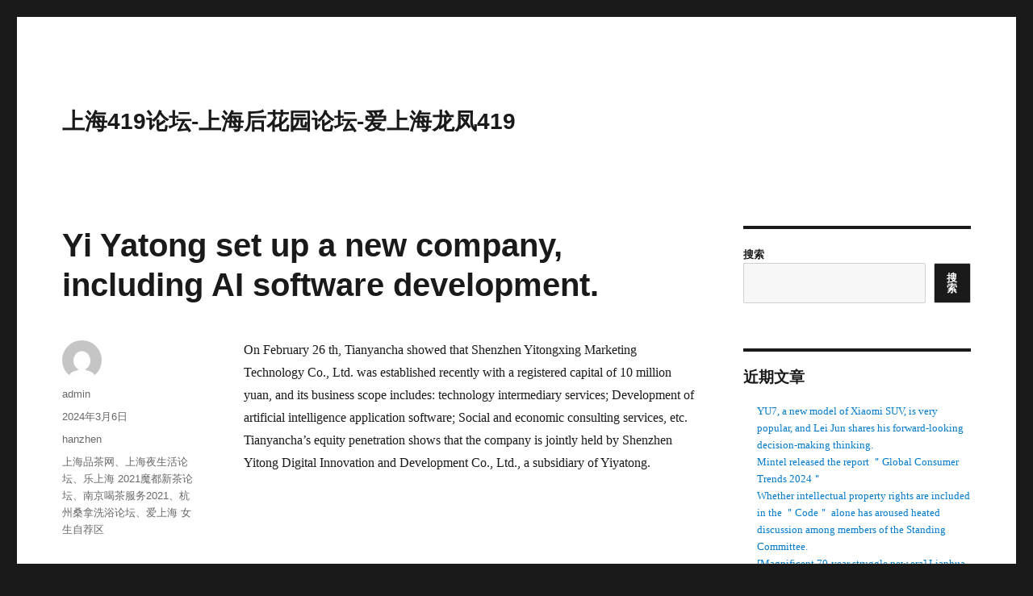

--- FILE ---
content_type: text/html; charset=UTF-8
request_url: http://www.wy2hxd.com.cn/hanzhen/1313
body_size: 11716
content:
<!DOCTYPE html>
<html lang="zh-Hans" class="no-js">
<head>
	<meta charset="UTF-8">
	<meta name="viewport" content="width=device-width, initial-scale=1">
	<link rel="profile" href="https://gmpg.org/xfn/11">
		<script>(function(html){html.className = html.className.replace(/\bno-js\b/,'js')})(document.documentElement);</script>
<title>Yi Yatong set up a new company, including AI software development. &#8211; 上海419论坛-上海后花园论坛-爱上海龙凤419</title>
<meta name='robots' content='max-image-preview:large' />
<link rel="alternate" type="application/rss+xml" title="上海419论坛-上海后花园论坛-爱上海龙凤419 &raquo; Feed" href="http://www.wy2hxd.com.cn/feed" />
<link rel="alternate" type="application/rss+xml" title="上海419论坛-上海后花园论坛-爱上海龙凤419 &raquo; 评论 Feed" href="http://www.wy2hxd.com.cn/comments/feed" />
<link rel="alternate" title="oEmbed (JSON)" type="application/json+oembed" href="http://www.wy2hxd.com.cn/wp-json/oembed/1.0/embed?url=http%3A%2F%2Fwww.wy2hxd.com.cn%2Fhanzhen%2F1313" />
<link rel="alternate" title="oEmbed (XML)" type="text/xml+oembed" href="http://www.wy2hxd.com.cn/wp-json/oembed/1.0/embed?url=http%3A%2F%2Fwww.wy2hxd.com.cn%2Fhanzhen%2F1313&#038;format=xml" />
<style id='wp-img-auto-sizes-contain-inline-css'>
img:is([sizes=auto i],[sizes^="auto," i]){contain-intrinsic-size:3000px 1500px}
/*# sourceURL=wp-img-auto-sizes-contain-inline-css */
</style>
<style id='wp-emoji-styles-inline-css'>

	img.wp-smiley, img.emoji {
		display: inline !important;
		border: none !important;
		box-shadow: none !important;
		height: 1em !important;
		width: 1em !important;
		margin: 0 0.07em !important;
		vertical-align: -0.1em !important;
		background: none !important;
		padding: 0 !important;
	}
/*# sourceURL=wp-emoji-styles-inline-css */
</style>
<style id='wp-block-library-inline-css'>
:root{--wp-block-synced-color:#7a00df;--wp-block-synced-color--rgb:122,0,223;--wp-bound-block-color:var(--wp-block-synced-color);--wp-editor-canvas-background:#ddd;--wp-admin-theme-color:#007cba;--wp-admin-theme-color--rgb:0,124,186;--wp-admin-theme-color-darker-10:#006ba1;--wp-admin-theme-color-darker-10--rgb:0,107,160.5;--wp-admin-theme-color-darker-20:#005a87;--wp-admin-theme-color-darker-20--rgb:0,90,135;--wp-admin-border-width-focus:2px}@media (min-resolution:192dpi){:root{--wp-admin-border-width-focus:1.5px}}.wp-element-button{cursor:pointer}:root .has-very-light-gray-background-color{background-color:#eee}:root .has-very-dark-gray-background-color{background-color:#313131}:root .has-very-light-gray-color{color:#eee}:root .has-very-dark-gray-color{color:#313131}:root .has-vivid-green-cyan-to-vivid-cyan-blue-gradient-background{background:linear-gradient(135deg,#00d084,#0693e3)}:root .has-purple-crush-gradient-background{background:linear-gradient(135deg,#34e2e4,#4721fb 50%,#ab1dfe)}:root .has-hazy-dawn-gradient-background{background:linear-gradient(135deg,#faaca8,#dad0ec)}:root .has-subdued-olive-gradient-background{background:linear-gradient(135deg,#fafae1,#67a671)}:root .has-atomic-cream-gradient-background{background:linear-gradient(135deg,#fdd79a,#004a59)}:root .has-nightshade-gradient-background{background:linear-gradient(135deg,#330968,#31cdcf)}:root .has-midnight-gradient-background{background:linear-gradient(135deg,#020381,#2874fc)}:root{--wp--preset--font-size--normal:16px;--wp--preset--font-size--huge:42px}.has-regular-font-size{font-size:1em}.has-larger-font-size{font-size:2.625em}.has-normal-font-size{font-size:var(--wp--preset--font-size--normal)}.has-huge-font-size{font-size:var(--wp--preset--font-size--huge)}.has-text-align-center{text-align:center}.has-text-align-left{text-align:left}.has-text-align-right{text-align:right}.has-fit-text{white-space:nowrap!important}#end-resizable-editor-section{display:none}.aligncenter{clear:both}.items-justified-left{justify-content:flex-start}.items-justified-center{justify-content:center}.items-justified-right{justify-content:flex-end}.items-justified-space-between{justify-content:space-between}.screen-reader-text{border:0;clip-path:inset(50%);height:1px;margin:-1px;overflow:hidden;padding:0;position:absolute;width:1px;word-wrap:normal!important}.screen-reader-text:focus{background-color:#ddd;clip-path:none;color:#444;display:block;font-size:1em;height:auto;left:5px;line-height:normal;padding:15px 23px 14px;text-decoration:none;top:5px;width:auto;z-index:100000}html :where(.has-border-color){border-style:solid}html :where([style*=border-top-color]){border-top-style:solid}html :where([style*=border-right-color]){border-right-style:solid}html :where([style*=border-bottom-color]){border-bottom-style:solid}html :where([style*=border-left-color]){border-left-style:solid}html :where([style*=border-width]){border-style:solid}html :where([style*=border-top-width]){border-top-style:solid}html :where([style*=border-right-width]){border-right-style:solid}html :where([style*=border-bottom-width]){border-bottom-style:solid}html :where([style*=border-left-width]){border-left-style:solid}html :where(img[class*=wp-image-]){height:auto;max-width:100%}:where(figure){margin:0 0 1em}html :where(.is-position-sticky){--wp-admin--admin-bar--position-offset:var(--wp-admin--admin-bar--height,0px)}@media screen and (max-width:600px){html :where(.is-position-sticky){--wp-admin--admin-bar--position-offset:0px}}

/*# sourceURL=wp-block-library-inline-css */
</style><style id='wp-block-archives-inline-css'>
.wp-block-archives{box-sizing:border-box}.wp-block-archives-dropdown label{display:block}
/*# sourceURL=http://www.wy2hxd.com.cn/wp-includes/blocks/archives/style.min.css */
</style>
<style id='wp-block-categories-inline-css'>
.wp-block-categories{box-sizing:border-box}.wp-block-categories.alignleft{margin-right:2em}.wp-block-categories.alignright{margin-left:2em}.wp-block-categories.wp-block-categories-dropdown.aligncenter{text-align:center}.wp-block-categories .wp-block-categories__label{display:block;width:100%}
/*# sourceURL=http://www.wy2hxd.com.cn/wp-includes/blocks/categories/style.min.css */
</style>
<style id='wp-block-heading-inline-css'>
h1:where(.wp-block-heading).has-background,h2:where(.wp-block-heading).has-background,h3:where(.wp-block-heading).has-background,h4:where(.wp-block-heading).has-background,h5:where(.wp-block-heading).has-background,h6:where(.wp-block-heading).has-background{padding:1.25em 2.375em}h1.has-text-align-left[style*=writing-mode]:where([style*=vertical-lr]),h1.has-text-align-right[style*=writing-mode]:where([style*=vertical-rl]),h2.has-text-align-left[style*=writing-mode]:where([style*=vertical-lr]),h2.has-text-align-right[style*=writing-mode]:where([style*=vertical-rl]),h3.has-text-align-left[style*=writing-mode]:where([style*=vertical-lr]),h3.has-text-align-right[style*=writing-mode]:where([style*=vertical-rl]),h4.has-text-align-left[style*=writing-mode]:where([style*=vertical-lr]),h4.has-text-align-right[style*=writing-mode]:where([style*=vertical-rl]),h5.has-text-align-left[style*=writing-mode]:where([style*=vertical-lr]),h5.has-text-align-right[style*=writing-mode]:where([style*=vertical-rl]),h6.has-text-align-left[style*=writing-mode]:where([style*=vertical-lr]),h6.has-text-align-right[style*=writing-mode]:where([style*=vertical-rl]){rotate:180deg}
/*# sourceURL=http://www.wy2hxd.com.cn/wp-includes/blocks/heading/style.min.css */
</style>
<style id='wp-block-latest-comments-inline-css'>
ol.wp-block-latest-comments{box-sizing:border-box;margin-left:0}:where(.wp-block-latest-comments:not([style*=line-height] .wp-block-latest-comments__comment)){line-height:1.1}:where(.wp-block-latest-comments:not([style*=line-height] .wp-block-latest-comments__comment-excerpt p)){line-height:1.8}.has-dates :where(.wp-block-latest-comments:not([style*=line-height])),.has-excerpts :where(.wp-block-latest-comments:not([style*=line-height])){line-height:1.5}.wp-block-latest-comments .wp-block-latest-comments{padding-left:0}.wp-block-latest-comments__comment{list-style:none;margin-bottom:1em}.has-avatars .wp-block-latest-comments__comment{list-style:none;min-height:2.25em}.has-avatars .wp-block-latest-comments__comment .wp-block-latest-comments__comment-excerpt,.has-avatars .wp-block-latest-comments__comment .wp-block-latest-comments__comment-meta{margin-left:3.25em}.wp-block-latest-comments__comment-excerpt p{font-size:.875em;margin:.36em 0 1.4em}.wp-block-latest-comments__comment-date{display:block;font-size:.75em}.wp-block-latest-comments .avatar,.wp-block-latest-comments__comment-avatar{border-radius:1.5em;display:block;float:left;height:2.5em;margin-right:.75em;width:2.5em}.wp-block-latest-comments[class*=-font-size] a,.wp-block-latest-comments[style*=font-size] a{font-size:inherit}
/*# sourceURL=http://www.wy2hxd.com.cn/wp-includes/blocks/latest-comments/style.min.css */
</style>
<style id='wp-block-latest-posts-inline-css'>
.wp-block-latest-posts{box-sizing:border-box}.wp-block-latest-posts.alignleft{margin-right:2em}.wp-block-latest-posts.alignright{margin-left:2em}.wp-block-latest-posts.wp-block-latest-posts__list{list-style:none}.wp-block-latest-posts.wp-block-latest-posts__list li{clear:both;overflow-wrap:break-word}.wp-block-latest-posts.is-grid{display:flex;flex-wrap:wrap}.wp-block-latest-posts.is-grid li{margin:0 1.25em 1.25em 0;width:100%}@media (min-width:600px){.wp-block-latest-posts.columns-2 li{width:calc(50% - .625em)}.wp-block-latest-posts.columns-2 li:nth-child(2n){margin-right:0}.wp-block-latest-posts.columns-3 li{width:calc(33.33333% - .83333em)}.wp-block-latest-posts.columns-3 li:nth-child(3n){margin-right:0}.wp-block-latest-posts.columns-4 li{width:calc(25% - .9375em)}.wp-block-latest-posts.columns-4 li:nth-child(4n){margin-right:0}.wp-block-latest-posts.columns-5 li{width:calc(20% - 1em)}.wp-block-latest-posts.columns-5 li:nth-child(5n){margin-right:0}.wp-block-latest-posts.columns-6 li{width:calc(16.66667% - 1.04167em)}.wp-block-latest-posts.columns-6 li:nth-child(6n){margin-right:0}}:root :where(.wp-block-latest-posts.is-grid){padding:0}:root :where(.wp-block-latest-posts.wp-block-latest-posts__list){padding-left:0}.wp-block-latest-posts__post-author,.wp-block-latest-posts__post-date{display:block;font-size:.8125em}.wp-block-latest-posts__post-excerpt,.wp-block-latest-posts__post-full-content{margin-bottom:1em;margin-top:.5em}.wp-block-latest-posts__featured-image a{display:inline-block}.wp-block-latest-posts__featured-image img{height:auto;max-width:100%;width:auto}.wp-block-latest-posts__featured-image.alignleft{float:left;margin-right:1em}.wp-block-latest-posts__featured-image.alignright{float:right;margin-left:1em}.wp-block-latest-posts__featured-image.aligncenter{margin-bottom:1em;text-align:center}
/*# sourceURL=http://www.wy2hxd.com.cn/wp-includes/blocks/latest-posts/style.min.css */
</style>
<style id='wp-block-search-inline-css'>
.wp-block-search__button{margin-left:10px;word-break:normal}.wp-block-search__button.has-icon{line-height:0}.wp-block-search__button svg{height:1.25em;min-height:24px;min-width:24px;width:1.25em;fill:currentColor;vertical-align:text-bottom}:where(.wp-block-search__button){border:1px solid #ccc;padding:6px 10px}.wp-block-search__inside-wrapper{display:flex;flex:auto;flex-wrap:nowrap;max-width:100%}.wp-block-search__label{width:100%}.wp-block-search.wp-block-search__button-only .wp-block-search__button{box-sizing:border-box;display:flex;flex-shrink:0;justify-content:center;margin-left:0;max-width:100%}.wp-block-search.wp-block-search__button-only .wp-block-search__inside-wrapper{min-width:0!important;transition-property:width}.wp-block-search.wp-block-search__button-only .wp-block-search__input{flex-basis:100%;transition-duration:.3s}.wp-block-search.wp-block-search__button-only.wp-block-search__searchfield-hidden,.wp-block-search.wp-block-search__button-only.wp-block-search__searchfield-hidden .wp-block-search__inside-wrapper{overflow:hidden}.wp-block-search.wp-block-search__button-only.wp-block-search__searchfield-hidden .wp-block-search__input{border-left-width:0!important;border-right-width:0!important;flex-basis:0;flex-grow:0;margin:0;min-width:0!important;padding-left:0!important;padding-right:0!important;width:0!important}:where(.wp-block-search__input){appearance:none;border:1px solid #949494;flex-grow:1;font-family:inherit;font-size:inherit;font-style:inherit;font-weight:inherit;letter-spacing:inherit;line-height:inherit;margin-left:0;margin-right:0;min-width:3rem;padding:8px;text-decoration:unset!important;text-transform:inherit}:where(.wp-block-search__button-inside .wp-block-search__inside-wrapper){background-color:#fff;border:1px solid #949494;box-sizing:border-box;padding:4px}:where(.wp-block-search__button-inside .wp-block-search__inside-wrapper) .wp-block-search__input{border:none;border-radius:0;padding:0 4px}:where(.wp-block-search__button-inside .wp-block-search__inside-wrapper) .wp-block-search__input:focus{outline:none}:where(.wp-block-search__button-inside .wp-block-search__inside-wrapper) :where(.wp-block-search__button){padding:4px 8px}.wp-block-search.aligncenter .wp-block-search__inside-wrapper{margin:auto}.wp-block[data-align=right] .wp-block-search.wp-block-search__button-only .wp-block-search__inside-wrapper{float:right}
/*# sourceURL=http://www.wy2hxd.com.cn/wp-includes/blocks/search/style.min.css */
</style>
<style id='wp-block-search-theme-inline-css'>
.wp-block-search .wp-block-search__label{font-weight:700}.wp-block-search__button{border:1px solid #ccc;padding:.375em .625em}
/*# sourceURL=http://www.wy2hxd.com.cn/wp-includes/blocks/search/theme.min.css */
</style>
<style id='wp-block-group-inline-css'>
.wp-block-group{box-sizing:border-box}:where(.wp-block-group.wp-block-group-is-layout-constrained){position:relative}
/*# sourceURL=http://www.wy2hxd.com.cn/wp-includes/blocks/group/style.min.css */
</style>
<style id='wp-block-group-theme-inline-css'>
:where(.wp-block-group.has-background){padding:1.25em 2.375em}
/*# sourceURL=http://www.wy2hxd.com.cn/wp-includes/blocks/group/theme.min.css */
</style>
<style id='global-styles-inline-css'>
:root{--wp--preset--aspect-ratio--square: 1;--wp--preset--aspect-ratio--4-3: 4/3;--wp--preset--aspect-ratio--3-4: 3/4;--wp--preset--aspect-ratio--3-2: 3/2;--wp--preset--aspect-ratio--2-3: 2/3;--wp--preset--aspect-ratio--16-9: 16/9;--wp--preset--aspect-ratio--9-16: 9/16;--wp--preset--color--black: #000000;--wp--preset--color--cyan-bluish-gray: #abb8c3;--wp--preset--color--white: #fff;--wp--preset--color--pale-pink: #f78da7;--wp--preset--color--vivid-red: #cf2e2e;--wp--preset--color--luminous-vivid-orange: #ff6900;--wp--preset--color--luminous-vivid-amber: #fcb900;--wp--preset--color--light-green-cyan: #7bdcb5;--wp--preset--color--vivid-green-cyan: #00d084;--wp--preset--color--pale-cyan-blue: #8ed1fc;--wp--preset--color--vivid-cyan-blue: #0693e3;--wp--preset--color--vivid-purple: #9b51e0;--wp--preset--color--dark-gray: #1a1a1a;--wp--preset--color--medium-gray: #686868;--wp--preset--color--light-gray: #e5e5e5;--wp--preset--color--blue-gray: #4d545c;--wp--preset--color--bright-blue: #007acc;--wp--preset--color--light-blue: #9adffd;--wp--preset--color--dark-brown: #402b30;--wp--preset--color--medium-brown: #774e24;--wp--preset--color--dark-red: #640c1f;--wp--preset--color--bright-red: #ff675f;--wp--preset--color--yellow: #ffef8e;--wp--preset--gradient--vivid-cyan-blue-to-vivid-purple: linear-gradient(135deg,rgb(6,147,227) 0%,rgb(155,81,224) 100%);--wp--preset--gradient--light-green-cyan-to-vivid-green-cyan: linear-gradient(135deg,rgb(122,220,180) 0%,rgb(0,208,130) 100%);--wp--preset--gradient--luminous-vivid-amber-to-luminous-vivid-orange: linear-gradient(135deg,rgb(252,185,0) 0%,rgb(255,105,0) 100%);--wp--preset--gradient--luminous-vivid-orange-to-vivid-red: linear-gradient(135deg,rgb(255,105,0) 0%,rgb(207,46,46) 100%);--wp--preset--gradient--very-light-gray-to-cyan-bluish-gray: linear-gradient(135deg,rgb(238,238,238) 0%,rgb(169,184,195) 100%);--wp--preset--gradient--cool-to-warm-spectrum: linear-gradient(135deg,rgb(74,234,220) 0%,rgb(151,120,209) 20%,rgb(207,42,186) 40%,rgb(238,44,130) 60%,rgb(251,105,98) 80%,rgb(254,248,76) 100%);--wp--preset--gradient--blush-light-purple: linear-gradient(135deg,rgb(255,206,236) 0%,rgb(152,150,240) 100%);--wp--preset--gradient--blush-bordeaux: linear-gradient(135deg,rgb(254,205,165) 0%,rgb(254,45,45) 50%,rgb(107,0,62) 100%);--wp--preset--gradient--luminous-dusk: linear-gradient(135deg,rgb(255,203,112) 0%,rgb(199,81,192) 50%,rgb(65,88,208) 100%);--wp--preset--gradient--pale-ocean: linear-gradient(135deg,rgb(255,245,203) 0%,rgb(182,227,212) 50%,rgb(51,167,181) 100%);--wp--preset--gradient--electric-grass: linear-gradient(135deg,rgb(202,248,128) 0%,rgb(113,206,126) 100%);--wp--preset--gradient--midnight: linear-gradient(135deg,rgb(2,3,129) 0%,rgb(40,116,252) 100%);--wp--preset--font-size--small: 13px;--wp--preset--font-size--medium: 20px;--wp--preset--font-size--large: 36px;--wp--preset--font-size--x-large: 42px;--wp--preset--spacing--20: 0.44rem;--wp--preset--spacing--30: 0.67rem;--wp--preset--spacing--40: 1rem;--wp--preset--spacing--50: 1.5rem;--wp--preset--spacing--60: 2.25rem;--wp--preset--spacing--70: 3.38rem;--wp--preset--spacing--80: 5.06rem;--wp--preset--shadow--natural: 6px 6px 9px rgba(0, 0, 0, 0.2);--wp--preset--shadow--deep: 12px 12px 50px rgba(0, 0, 0, 0.4);--wp--preset--shadow--sharp: 6px 6px 0px rgba(0, 0, 0, 0.2);--wp--preset--shadow--outlined: 6px 6px 0px -3px rgb(255, 255, 255), 6px 6px rgb(0, 0, 0);--wp--preset--shadow--crisp: 6px 6px 0px rgb(0, 0, 0);}:where(.is-layout-flex){gap: 0.5em;}:where(.is-layout-grid){gap: 0.5em;}body .is-layout-flex{display: flex;}.is-layout-flex{flex-wrap: wrap;align-items: center;}.is-layout-flex > :is(*, div){margin: 0;}body .is-layout-grid{display: grid;}.is-layout-grid > :is(*, div){margin: 0;}:where(.wp-block-columns.is-layout-flex){gap: 2em;}:where(.wp-block-columns.is-layout-grid){gap: 2em;}:where(.wp-block-post-template.is-layout-flex){gap: 1.25em;}:where(.wp-block-post-template.is-layout-grid){gap: 1.25em;}.has-black-color{color: var(--wp--preset--color--black) !important;}.has-cyan-bluish-gray-color{color: var(--wp--preset--color--cyan-bluish-gray) !important;}.has-white-color{color: var(--wp--preset--color--white) !important;}.has-pale-pink-color{color: var(--wp--preset--color--pale-pink) !important;}.has-vivid-red-color{color: var(--wp--preset--color--vivid-red) !important;}.has-luminous-vivid-orange-color{color: var(--wp--preset--color--luminous-vivid-orange) !important;}.has-luminous-vivid-amber-color{color: var(--wp--preset--color--luminous-vivid-amber) !important;}.has-light-green-cyan-color{color: var(--wp--preset--color--light-green-cyan) !important;}.has-vivid-green-cyan-color{color: var(--wp--preset--color--vivid-green-cyan) !important;}.has-pale-cyan-blue-color{color: var(--wp--preset--color--pale-cyan-blue) !important;}.has-vivid-cyan-blue-color{color: var(--wp--preset--color--vivid-cyan-blue) !important;}.has-vivid-purple-color{color: var(--wp--preset--color--vivid-purple) !important;}.has-black-background-color{background-color: var(--wp--preset--color--black) !important;}.has-cyan-bluish-gray-background-color{background-color: var(--wp--preset--color--cyan-bluish-gray) !important;}.has-white-background-color{background-color: var(--wp--preset--color--white) !important;}.has-pale-pink-background-color{background-color: var(--wp--preset--color--pale-pink) !important;}.has-vivid-red-background-color{background-color: var(--wp--preset--color--vivid-red) !important;}.has-luminous-vivid-orange-background-color{background-color: var(--wp--preset--color--luminous-vivid-orange) !important;}.has-luminous-vivid-amber-background-color{background-color: var(--wp--preset--color--luminous-vivid-amber) !important;}.has-light-green-cyan-background-color{background-color: var(--wp--preset--color--light-green-cyan) !important;}.has-vivid-green-cyan-background-color{background-color: var(--wp--preset--color--vivid-green-cyan) !important;}.has-pale-cyan-blue-background-color{background-color: var(--wp--preset--color--pale-cyan-blue) !important;}.has-vivid-cyan-blue-background-color{background-color: var(--wp--preset--color--vivid-cyan-blue) !important;}.has-vivid-purple-background-color{background-color: var(--wp--preset--color--vivid-purple) !important;}.has-black-border-color{border-color: var(--wp--preset--color--black) !important;}.has-cyan-bluish-gray-border-color{border-color: var(--wp--preset--color--cyan-bluish-gray) !important;}.has-white-border-color{border-color: var(--wp--preset--color--white) !important;}.has-pale-pink-border-color{border-color: var(--wp--preset--color--pale-pink) !important;}.has-vivid-red-border-color{border-color: var(--wp--preset--color--vivid-red) !important;}.has-luminous-vivid-orange-border-color{border-color: var(--wp--preset--color--luminous-vivid-orange) !important;}.has-luminous-vivid-amber-border-color{border-color: var(--wp--preset--color--luminous-vivid-amber) !important;}.has-light-green-cyan-border-color{border-color: var(--wp--preset--color--light-green-cyan) !important;}.has-vivid-green-cyan-border-color{border-color: var(--wp--preset--color--vivid-green-cyan) !important;}.has-pale-cyan-blue-border-color{border-color: var(--wp--preset--color--pale-cyan-blue) !important;}.has-vivid-cyan-blue-border-color{border-color: var(--wp--preset--color--vivid-cyan-blue) !important;}.has-vivid-purple-border-color{border-color: var(--wp--preset--color--vivid-purple) !important;}.has-vivid-cyan-blue-to-vivid-purple-gradient-background{background: var(--wp--preset--gradient--vivid-cyan-blue-to-vivid-purple) !important;}.has-light-green-cyan-to-vivid-green-cyan-gradient-background{background: var(--wp--preset--gradient--light-green-cyan-to-vivid-green-cyan) !important;}.has-luminous-vivid-amber-to-luminous-vivid-orange-gradient-background{background: var(--wp--preset--gradient--luminous-vivid-amber-to-luminous-vivid-orange) !important;}.has-luminous-vivid-orange-to-vivid-red-gradient-background{background: var(--wp--preset--gradient--luminous-vivid-orange-to-vivid-red) !important;}.has-very-light-gray-to-cyan-bluish-gray-gradient-background{background: var(--wp--preset--gradient--very-light-gray-to-cyan-bluish-gray) !important;}.has-cool-to-warm-spectrum-gradient-background{background: var(--wp--preset--gradient--cool-to-warm-spectrum) !important;}.has-blush-light-purple-gradient-background{background: var(--wp--preset--gradient--blush-light-purple) !important;}.has-blush-bordeaux-gradient-background{background: var(--wp--preset--gradient--blush-bordeaux) !important;}.has-luminous-dusk-gradient-background{background: var(--wp--preset--gradient--luminous-dusk) !important;}.has-pale-ocean-gradient-background{background: var(--wp--preset--gradient--pale-ocean) !important;}.has-electric-grass-gradient-background{background: var(--wp--preset--gradient--electric-grass) !important;}.has-midnight-gradient-background{background: var(--wp--preset--gradient--midnight) !important;}.has-small-font-size{font-size: var(--wp--preset--font-size--small) !important;}.has-medium-font-size{font-size: var(--wp--preset--font-size--medium) !important;}.has-large-font-size{font-size: var(--wp--preset--font-size--large) !important;}.has-x-large-font-size{font-size: var(--wp--preset--font-size--x-large) !important;}
/*# sourceURL=global-styles-inline-css */
</style>

<style id='classic-theme-styles-inline-css'>
/*! This file is auto-generated */
.wp-block-button__link{color:#fff;background-color:#32373c;border-radius:9999px;box-shadow:none;text-decoration:none;padding:calc(.667em + 2px) calc(1.333em + 2px);font-size:1.125em}.wp-block-file__button{background:#32373c;color:#fff;text-decoration:none}
/*# sourceURL=/wp-includes/css/classic-themes.min.css */
</style>
<link rel='stylesheet' id='genericons-css' href='http://www.wy2hxd.com.cn/wp-content/themes/twentysixteen/genericons/genericons.css?ver=20201208' media='all' />
<link rel='stylesheet' id='twentysixteen-style-css' href='http://www.wy2hxd.com.cn/wp-content/themes/twentysixteen/style.css?ver=20221101' media='all' />
<link rel='stylesheet' id='twentysixteen-block-style-css' href='http://www.wy2hxd.com.cn/wp-content/themes/twentysixteen/css/blocks.css?ver=20221004' media='all' />
<script src="http://www.wy2hxd.com.cn/wp-includes/js/jquery/jquery.min.js?ver=3.7.1" id="jquery-core-js"></script>
<script src="http://www.wy2hxd.com.cn/wp-includes/js/jquery/jquery-migrate.min.js?ver=3.4.1" id="jquery-migrate-js"></script>
<link rel="https://api.w.org/" href="http://www.wy2hxd.com.cn/wp-json/" /><link rel="alternate" title="JSON" type="application/json" href="http://www.wy2hxd.com.cn/wp-json/wp/v2/posts/1313" /><link rel="EditURI" type="application/rsd+xml" title="RSD" href="http://www.wy2hxd.com.cn/xmlrpc.php?rsd" />
<meta name="generator" content="WordPress 6.9" />
<link rel="canonical" href="http://www.wy2hxd.com.cn/hanzhen/1313" />
<link rel='shortlink' href='http://www.wy2hxd.com.cn/?p=1313' />
</head>

<body class="wp-singular post-template-default single single-post postid-1313 single-format-standard wp-embed-responsive wp-theme-twentysixteen">
<div id="page" class="site">
	<div class="site-inner">
		<a class="skip-link screen-reader-text" href="#content">跳至内容</a>

		<header id="masthead" class="site-header">
			<div class="site-header-main">
				<div class="site-branding">
					
											<p class="site-title"><a href="http://www.wy2hxd.com.cn/" rel="home">上海419论坛-上海后花园论坛-爱上海龙凤419</a></p>
										</div><!-- .site-branding -->

									<button id="menu-toggle" class="menu-toggle">菜单</button>

					<div id="site-header-menu" class="site-header-menu">
													<nav id="site-navigation" class="main-navigation" aria-label="主菜单">
															</nav><!-- .main-navigation -->
						
											</div><!-- .site-header-menu -->
							</div><!-- .site-header-main -->

					</header><!-- .site-header -->

		<div id="content" class="site-content">

<div id="primary" class="content-area">
	<main id="main" class="site-main">
		
<article id="post-1313" class="post-1313 post type-post status-publish format-standard hentry category-hanzhen tag-13 tag-10 tag-143 tag-226 tag-151 tag-112">
	<header class="entry-header">
		<h1 class="entry-title">Yi Yatong set up a new company, including AI software development.</h1>	</header><!-- .entry-header -->

	
	
	<div class="entry-content">
		<p>On February 26 th, Tianyancha showed that Shenzhen Yitongxing Marketing Technology Co., Ltd. was established recently with a registered capital of 10 million yuan, and its business scope includes: technology intermediary services; Development of artificial intelligence application software; Social and economic consulting services, etc. Tianyancha&#8217;s equity penetration shows that the company is jointly held by Shenzhen Yitong Digital Innovation and Development Co., Ltd., a subsidiary of Yiyatong.</p>
<p>　</p>
	</div><!-- .entry-content -->

	<footer class="entry-footer">
		<span class="byline"><span class="author vcard"><img alt='' src='https://secure.gravatar.com/avatar/80878b4bccbbe27221e4b9affd8b2254f20acc52d7ff002926e31e000b374b01?s=49&#038;d=mm&#038;r=g' srcset='https://secure.gravatar.com/avatar/80878b4bccbbe27221e4b9affd8b2254f20acc52d7ff002926e31e000b374b01?s=98&#038;d=mm&#038;r=g 2x' class='avatar avatar-49 photo' height='49' width='49' decoding='async'/><span class="screen-reader-text">作者 </span> <a class="url fn n" href="http://www.wy2hxd.com.cn/author/admin">admin</a></span></span><span class="posted-on"><span class="screen-reader-text">发布于 </span><a href="http://www.wy2hxd.com.cn/hanzhen/1313" rel="bookmark"><time class="entry-date published updated" datetime="2024-03-06T22:00:46+08:00">2024年3月6日</time></a></span><span class="cat-links"><span class="screen-reader-text">分类 </span><a href="http://www.wy2hxd.com.cn/category/hanzhen" rel="category tag">hanzhen</a></span><span class="tags-links"><span class="screen-reader-text">标签 </span><a href="http://www.wy2hxd.com.cn/tag/%e4%b8%8a%e6%b5%b7%e5%93%81%e8%8c%b6%e7%bd%91" rel="tag">上海品茶网</a>、<a href="http://www.wy2hxd.com.cn/tag/%e4%b8%8a%e6%b5%b7%e5%a4%9c%e7%94%9f%e6%b4%bb%e8%ae%ba%e5%9d%9b" rel="tag">上海夜生活论坛</a>、<a href="http://www.wy2hxd.com.cn/tag/%e4%b9%90%e4%b8%8a%e6%b5%b7-2021%e9%ad%94%e9%83%bd%e6%96%b0%e8%8c%b6%e8%ae%ba%e5%9d%9b" rel="tag">乐上海 2021魔都新茶论坛</a>、<a href="http://www.wy2hxd.com.cn/tag/%e5%8d%97%e4%ba%ac%e5%96%9d%e8%8c%b6%e6%9c%8d%e5%8a%a12021" rel="tag">南京喝茶服务2021</a>、<a href="http://www.wy2hxd.com.cn/tag/%e6%9d%ad%e5%b7%9e%e6%a1%91%e6%8b%bf%e6%b4%97%e6%b5%b4%e8%ae%ba%e5%9d%9b" rel="tag">杭州桑拿洗浴论坛</a>、<a href="http://www.wy2hxd.com.cn/tag/%e7%88%b1%e4%b8%8a%e6%b5%b7-%e5%a5%b3%e7%94%9f%e8%87%aa%e8%8d%90%e5%8c%ba" rel="tag">爱上海 女生自荐区</a></span>			</footer><!-- .entry-footer -->
</article><!-- #post-1313 -->

	<nav class="navigation post-navigation" aria-label="文章">
		<h2 class="screen-reader-text">文章导航</h2>
		<div class="nav-links"><div class="nav-previous"><a href="http://www.wy2hxd.com.cn/hanzhen/1307" rel="prev"><span class="meta-nav" aria-hidden="true">上一篇</span> <span class="screen-reader-text">上篇文章：</span> <span class="post-title">Taiwanese media look at the mainland： the first beach in the world</span></a></div><div class="nav-next"><a href="http://www.wy2hxd.com.cn/zudao/1315" rel="next"><span class="meta-nav" aria-hidden="true">下一篇</span> <span class="screen-reader-text">下篇文章：</span> <span class="post-title">Lotus, sugar cane, papaya &#8230; Many southern fruits are planted here in winter. Come and have a look!</span></a></div></div>
	</nav>
	</main><!-- .site-main -->

	
</div><!-- .content-area -->


	<aside id="secondary" class="sidebar widget-area">
		<section id="block-2" class="widget widget_block widget_search"><form role="search" method="get" action="http://www.wy2hxd.com.cn/" class="wp-block-search__button-outside wp-block-search__text-button wp-block-search"    ><label class="wp-block-search__label" for="wp-block-search__input-1" >搜索</label><div class="wp-block-search__inside-wrapper" ><input class="wp-block-search__input" id="wp-block-search__input-1" placeholder="" value="" type="search" name="s" required /><button aria-label="搜索" class="wp-block-search__button wp-element-button" type="submit" >搜索</button></div></form></section><section id="block-3" class="widget widget_block"><div class="wp-block-group"><div class="wp-block-group__inner-container is-layout-flow wp-block-group-is-layout-flow"><h2 class="wp-block-heading">近期文章</h2><ul class="wp-block-latest-posts__list wp-block-latest-posts"><li><a class="wp-block-latest-posts__post-title" href="http://www.wy2hxd.com.cn/hanzhen/4858">YU7, a new model of Xiaomi SUV, is very popular, and Lei Jun shares his forward-looking decision-making thinking.</a></li>
<li><a class="wp-block-latest-posts__post-title" href="http://www.wy2hxd.com.cn/hanzhen/4856">Mintel released the report ＂Global Consumer Trends 2024＂</a></li>
<li><a class="wp-block-latest-posts__post-title" href="http://www.wy2hxd.com.cn/zudao/4854">Whether intellectual property rights are included in the ＂Code＂ alone has aroused heated discussion among members of the Standing Committee.</a></li>
<li><a class="wp-block-latest-posts__post-title" href="http://www.wy2hxd.com.cn/hanzhen/4851">[Magnificent 70-year struggle new era] Lianhua County, Jiangxi Province： beautiful countryside has planted poverty-stricken fruits, and the elderly have set off a fever for helping students.</a></li>
<li><a class="wp-block-latest-posts__post-title" href="http://www.wy2hxd.com.cn/xiyu/4849">Women wear too ＂disgusting＂ clothes at work and are rushed to the hot search by the leader&#8217;s amazing conversation!</a></li>
</ul></div></div></section><section id="block-4" class="widget widget_block"><div class="wp-block-group"><div class="wp-block-group__inner-container is-layout-flow wp-block-group-is-layout-flow"><h2 class="wp-block-heading">近期评论</h2><div class="no-comments wp-block-latest-comments">您尚未收到任何评论。</div></div></div></section><section id="block-5" class="widget widget_block"><div class="wp-block-group"><div class="wp-block-group__inner-container is-layout-flow wp-block-group-is-layout-flow"><h2 class="wp-block-heading">归档</h2><ul class="wp-block-archives-list wp-block-archives">	<li><a href='http://www.wy2hxd.com.cn/date/2026/01'>2026 年 1 月</a></li>
	<li><a href='http://www.wy2hxd.com.cn/date/2025/12'>2025 年 12 月</a></li>
	<li><a href='http://www.wy2hxd.com.cn/date/2025/11'>2025 年 11 月</a></li>
	<li><a href='http://www.wy2hxd.com.cn/date/2025/10'>2025 年 10 月</a></li>
	<li><a href='http://www.wy2hxd.com.cn/date/2025/09'>2025 年 9 月</a></li>
	<li><a href='http://www.wy2hxd.com.cn/date/2025/08'>2025 年 8 月</a></li>
	<li><a href='http://www.wy2hxd.com.cn/date/2025/07'>2025 年 7 月</a></li>
	<li><a href='http://www.wy2hxd.com.cn/date/2025/06'>2025 年 6 月</a></li>
	<li><a href='http://www.wy2hxd.com.cn/date/2025/05'>2025 年 5 月</a></li>
	<li><a href='http://www.wy2hxd.com.cn/date/2025/04'>2025 年 4 月</a></li>
	<li><a href='http://www.wy2hxd.com.cn/date/2025/03'>2025 年 3 月</a></li>
	<li><a href='http://www.wy2hxd.com.cn/date/2025/02'>2025 年 2 月</a></li>
	<li><a href='http://www.wy2hxd.com.cn/date/2025/01'>2025 年 1 月</a></li>
	<li><a href='http://www.wy2hxd.com.cn/date/2024/12'>2024 年 12 月</a></li>
	<li><a href='http://www.wy2hxd.com.cn/date/2024/11'>2024 年 11 月</a></li>
	<li><a href='http://www.wy2hxd.com.cn/date/2024/10'>2024 年 10 月</a></li>
	<li><a href='http://www.wy2hxd.com.cn/date/2024/09'>2024 年 9 月</a></li>
	<li><a href='http://www.wy2hxd.com.cn/date/2024/08'>2024 年 8 月</a></li>
	<li><a href='http://www.wy2hxd.com.cn/date/2024/07'>2024 年 7 月</a></li>
	<li><a href='http://www.wy2hxd.com.cn/date/2024/06'>2024 年 6 月</a></li>
	<li><a href='http://www.wy2hxd.com.cn/date/2024/05'>2024 年 5 月</a></li>
	<li><a href='http://www.wy2hxd.com.cn/date/2024/04'>2024 年 4 月</a></li>
	<li><a href='http://www.wy2hxd.com.cn/date/2024/03'>2024 年 3 月</a></li>
	<li><a href='http://www.wy2hxd.com.cn/date/2024/02'>2024 年 2 月</a></li>
	<li><a href='http://www.wy2hxd.com.cn/date/2024/01'>2024 年 1 月</a></li>
	<li><a href='http://www.wy2hxd.com.cn/date/2023/12'>2023 年 12 月</a></li>
	<li><a href='http://www.wy2hxd.com.cn/date/2023/11'>2023 年 11 月</a></li>
	<li><a href='http://www.wy2hxd.com.cn/date/2023/10'>2023 年 10 月</a></li>
	<li><a href='http://www.wy2hxd.com.cn/date/2023/09'>2023 年 9 月</a></li>
	<li><a href='http://www.wy2hxd.com.cn/date/2023/08'>2023 年 8 月</a></li>
	<li><a href='http://www.wy2hxd.com.cn/date/2023/07'>2023 年 7 月</a></li>
	<li><a href='http://www.wy2hxd.com.cn/date/2023/05'>2023 年 5 月</a></li>
	<li><a href='http://www.wy2hxd.com.cn/date/2023/04'>2023 年 4 月</a></li>
	<li><a href='http://www.wy2hxd.com.cn/date/2023/03'>2023 年 3 月</a></li>
	<li><a href='http://www.wy2hxd.com.cn/date/2023/02'>2023 年 2 月</a></li>
	<li><a href='http://www.wy2hxd.com.cn/date/2023/01'>2023 年 1 月</a></li>
	<li><a href='http://www.wy2hxd.com.cn/date/2022/12'>2022 年 12 月</a></li>
	<li><a href='http://www.wy2hxd.com.cn/date/2022/07'>2022 年 7 月</a></li>
</ul></div></div></section><section id="block-6" class="widget widget_block"><div class="wp-block-group"><div class="wp-block-group__inner-container is-layout-flow wp-block-group-is-layout-flow"><h2 class="wp-block-heading">分类</h2><ul class="wp-block-categories-list wp-block-categories">	<li class="cat-item cat-item-4"><a href="http://www.wy2hxd.com.cn/category/hanzhen">hanzhen</a>
</li>
	<li class="cat-item cat-item-1"><a href="http://www.wy2hxd.com.cn/category/sangna">sangna</a>
</li>
	<li class="cat-item cat-item-3"><a href="http://www.wy2hxd.com.cn/category/spa">spa</a>
</li>
	<li class="cat-item cat-item-5"><a href="http://www.wy2hxd.com.cn/category/xiyu">xiyu</a>
</li>
	<li class="cat-item cat-item-6"><a href="http://www.wy2hxd.com.cn/category/zudao">zudao</a>
</li>
</ul></div></div></section><section id="tag_cloud-3" class="widget widget_tag_cloud"><h2 class="widget-title">标签</h2><nav aria-label="标签"><div class="tagcloud"><ul class='wp-tag-cloud' role='list'>
	<li><a href="http://www.wy2hxd.com.cn/tag/%e4%b8%8a%e6%b5%b7419-%e5%90%8e%e8%8a%b1%e5%9b%ad" class="tag-cloud-link tag-link-163 tag-link-position-1" style="font-size: 1em;">上海419 后花园</a></li>
	<li><a href="http://www.wy2hxd.com.cn/tag/%e4%b8%8a%e6%b5%b7419%e8%ae%ba%e5%9d%9b" class="tag-cloud-link tag-link-11 tag-link-position-2" style="font-size: 1em;">上海419论坛</a></li>
	<li><a href="http://www.wy2hxd.com.cn/tag/%e4%b8%8a%e6%b5%b7%e5%8d%83%e8%8a%b1%e8%b4%b5%e6%97%8f%e5%ae%9d%e8%b4%9d" class="tag-cloud-link tag-link-77 tag-link-position-3" style="font-size: 1em;">上海千花贵族宝贝</a></li>
	<li><a href="http://www.wy2hxd.com.cn/tag/%e4%b8%8a%e6%b5%b7%e5%90%8e%e8%8a%b1%e5%9b%ad1314" class="tag-cloud-link tag-link-106 tag-link-position-4" style="font-size: 1em;">上海后花园1314</a></li>
	<li><a href="http://www.wy2hxd.com.cn/tag/%e4%b8%8a%e6%b5%b7%e5%90%8e%e8%8a%b1%e5%9b%ad-%e7%88%b1%e4%b8%8a%e6%b5%b7" class="tag-cloud-link tag-link-110 tag-link-position-5" style="font-size: 1em;">上海后花园 爱上海</a></li>
	<li><a href="http://www.wy2hxd.com.cn/tag/%e4%b8%8a%e6%b5%b7%e5%90%8e%e8%8a%b1%e5%9b%ad%e7%a7%81%e4%ba%ba%e4%bc%9a%e6%89%80" class="tag-cloud-link tag-link-66 tag-link-position-6" style="font-size: 1em;">上海后花园私人会所</a></li>
	<li><a href="http://www.wy2hxd.com.cn/tag/%e4%b8%8a%e6%b5%b7%e5%90%8e%e8%8a%b1%e5%9b%ad%e8%ae%ba%e5%9d%9b" class="tag-cloud-link tag-link-8 tag-link-position-7" style="font-size: 1em;">上海后花园论坛</a></li>
	<li><a href="http://www.wy2hxd.com.cn/tag/%e4%b8%8a%e6%b5%b7%e5%93%81%e8%8c%b6" class="tag-cloud-link tag-link-76 tag-link-position-8" style="font-size: 1em;">上海品茶</a></li>
	<li><a href="http://www.wy2hxd.com.cn/tag/%e4%b8%8a%e6%b5%b7%e5%a4%96%e5%8d%96%e7%a7%81%e4%ba%ba%e5%b7%a5%e4%bd%9c%e5%ae%a4" class="tag-cloud-link tag-link-232 tag-link-position-9" style="font-size: 1em;">上海外卖私人工作室</a></li>
	<li><a href="http://www.wy2hxd.com.cn/tag/%e4%b8%8a%e6%b5%b7%e5%a8%b1%e4%b9%90%e5%9c%b0%e5%9b%be" class="tag-cloud-link tag-link-15 tag-link-position-10" style="font-size: 1em;">上海娱乐地图</a></li>
	<li><a href="http://www.wy2hxd.com.cn/tag/%e4%b8%8a%e6%b5%b7%e5%a8%b1%e4%b9%90%e5%af%bc%e8%88%aa" class="tag-cloud-link tag-link-219 tag-link-position-11" style="font-size: 1em;">上海娱乐导航</a></li>
	<li><a href="http://www.wy2hxd.com.cn/tag/%e4%b8%8a%e6%b5%b7%e6%a1%91%e6%8b%bf" class="tag-cloud-link tag-link-9 tag-link-position-12" style="font-size: 1em;">上海桑拿</a></li>
	<li><a href="http://www.wy2hxd.com.cn/tag/%e4%b8%8a%e6%b5%b7%e8%80%8d%e8%80%8d%e7%bd%91" class="tag-cloud-link tag-link-124 tag-link-position-13" style="font-size: 1em;">上海耍耍网</a></li>
	<li><a href="http://www.wy2hxd.com.cn/tag/%e4%b8%8a%e6%b5%b7%e8%8c%b6%e9%a6%86" class="tag-cloud-link tag-link-38 tag-link-position-14" style="font-size: 1em;">上海茶馆</a></li>
	<li><a href="http://www.wy2hxd.com.cn/tag/%e4%b8%8a%e6%b5%b7%e8%b4%b5%e6%97%8f%e5%ae%9d%e8%b4%9d%e4%ba%a4%e6%b5%81" class="tag-cloud-link tag-link-180 tag-link-position-15" style="font-size: 1em;">上海贵族宝贝交流</a></li>
	<li><a href="http://www.wy2hxd.com.cn/tag/%e4%b8%8a%e6%b5%b7%e8%b4%b5%e6%97%8f%e5%ae%9d%e8%b4%9d%e9%be%99%e5%87%a4%e6%a5%bc" class="tag-cloud-link tag-link-187 tag-link-position-16" style="font-size: 1em;">上海贵族宝贝龙凤楼</a></li>
	<li><a href="http://www.wy2hxd.com.cn/tag/%e4%b8%8a%e6%b5%b7%e9%be%99%e5%87%a4%e9%98%bf%e6%8b%89%e5%90%8e%e8%8a%b1%e5%9b%ad" class="tag-cloud-link tag-link-70 tag-link-position-17" style="font-size: 1em;">上海龙凤阿拉后花园</a></li>
	<li><a href="http://www.wy2hxd.com.cn/tag/%e5%8d%97%e4%ba%ac%e5%a4%9c%e7%94%9f%e6%b4%bb%e5%93%81%e8%8c%b6%e8%ae%ba%e5%9d%9b" class="tag-cloud-link tag-link-115 tag-link-position-18" style="font-size: 1em;">南京夜生活品茶论坛</a></li>
	<li><a href="http://www.wy2hxd.com.cn/tag/%e5%8d%97%e4%ba%ac%e6%96%b0%e8%8c%b6%e5%a4%96%e5%8d%96%e8%ae%ba%e5%9d%9b" class="tag-cloud-link tag-link-146 tag-link-position-19" style="font-size: 1em;">南京新茶外卖论坛</a></li>
	<li><a href="http://www.wy2hxd.com.cn/tag/%e5%8d%97%e4%ba%ac%e6%a2%a7%e6%a1%90%e5%ae%a2%e6%a0%88%e5%a4%9c%e7%bd%91" class="tag-cloud-link tag-link-140 tag-link-position-20" style="font-size: 1em;">南京梧桐客栈夜网</a></li>
	<li><a href="http://www.wy2hxd.com.cn/tag/%e5%8d%97%e4%ba%ac%e9%be%99%e5%87%a4%e7%bd%91" class="tag-cloud-link tag-link-134 tag-link-position-21" style="font-size: 1em;">南京龙凤网</a></li>
	<li><a href="http://www.wy2hxd.com.cn/tag/%e5%a4%9c%e4%b8%8a%e6%b5%b7" class="tag-cloud-link tag-link-26 tag-link-position-22" style="font-size: 1em;">夜上海</a></li>
	<li><a href="http://www.wy2hxd.com.cn/tag/%e5%a4%9c%e4%b8%8a%e6%b5%b7%e8%ae%ba%e5%9d%9b" class="tag-cloud-link tag-link-31 tag-link-position-23" style="font-size: 1em;">夜上海论坛</a></li>
	<li><a href="http://www.wy2hxd.com.cn/tag/%e5%a8%b1%e4%b9%90%e5%9c%b0%e5%9b%be-%e8%b4%b5%e6%97%8f%e5%ae%9d%e8%b4%9d-%e4%b8%8a%e6%b5%b7%e8%ae%ba%e5%9d%9b" class="tag-cloud-link tag-link-108 tag-link-position-24" style="font-size: 1em;">娱乐地图 贵族宝贝 上海论坛</a></li>
	<li><a href="http://www.wy2hxd.com.cn/tag/%e5%b9%bf%e5%b7%9e%e5%be%ae%e4%bf%a1%e5%93%81%e8%8c%b6%e4%b8%8a%e8%af%be%e7%be%a4%e7%a4%be%e5%8c%ba" class="tag-cloud-link tag-link-129 tag-link-position-25" style="font-size: 1em;">广州微信品茶上课群社区</a></li>
	<li><a href="http://www.wy2hxd.com.cn/tag/%e5%b9%bf%e5%b7%9e%e6%a1%91%e6%8b%bf" class="tag-cloud-link tag-link-156 tag-link-position-26" style="font-size: 1em;">广州桑拿</a></li>
	<li><a href="http://www.wy2hxd.com.cn/tag/%e5%b9%bf%e5%b7%9e%e6%a1%91%e6%8b%bf%e7%8b%bc%e5%8f%8b%e7%bd%91" class="tag-cloud-link tag-link-78 tag-link-position-27" style="font-size: 1em;">广州桑拿狼友网</a></li>
	<li><a href="http://www.wy2hxd.com.cn/tag/%e5%b9%bf%e5%b7%9e%e7%ba%a6%e8%8c%b6" class="tag-cloud-link tag-link-51 tag-link-position-28" style="font-size: 1em;">广州约茶</a></li>
	<li><a href="http://www.wy2hxd.com.cn/tag/%e5%b9%bf%e5%b7%9e%e8%92%b2%e5%8f%8b%e7%bd%91" class="tag-cloud-link tag-link-203 tag-link-position-29" style="font-size: 1em;">广州蒲友网</a></li>
	<li><a href="http://www.wy2hxd.com.cn/tag/%e6%9c%80%e6%96%b0%e9%98%bf%e6%8b%89%e4%b8%8a%e6%b5%b7%e5%90%8e%e8%8a%b1%e5%9b%ad" class="tag-cloud-link tag-link-86 tag-link-position-30" style="font-size: 1em;">最新阿拉上海后花园</a></li>
	<li><a href="http://www.wy2hxd.com.cn/tag/%e6%9d%ad%e5%b7%9e%e6%a1%91%e6%8b%bf" class="tag-cloud-link tag-link-210 tag-link-position-31" style="font-size: 1em;">杭州桑拿</a></li>
	<li><a href="http://www.wy2hxd.com.cn/tag/%e6%9d%ad%e5%b7%9e%e8%a5%bf%e6%b9%96%e5%a6%83%e5%ad%90%e9%98%81" class="tag-cloud-link tag-link-121 tag-link-position-32" style="font-size: 1em;">杭州西湖妃子阁</a></li>
	<li><a href="http://www.wy2hxd.com.cn/tag/%e6%b1%9f%e6%b5%99%e6%b2%aa%e5%93%81%e8%8c%b6%e7%bd%91" class="tag-cloud-link tag-link-18 tag-link-position-33" style="font-size: 1em;">江浙沪品茶网</a></li>
	<li><a href="http://www.wy2hxd.com.cn/tag/%e7%88%b1%e4%b8%8a%e6%b5%b7-%e5%a5%b3%e7%94%9f%e8%87%aa%e8%8d%90%e5%8c%ba" class="tag-cloud-link tag-link-112 tag-link-position-34" style="font-size: 1em;">爱上海 女生自荐区</a></li>
	<li><a href="http://www.wy2hxd.com.cn/tag/%e8%8b%8f%e5%b7%9e%e5%93%aa%e9%87%8c%e6%9c%89%e4%be%bf%e5%ae%9c%e7%9a%84%e5%bf%ab%e9%a4%90" class="tag-cloud-link tag-link-63 tag-link-position-35" style="font-size: 1em;">苏州哪里有便宜的快餐</a></li>
	<li><a href="http://www.wy2hxd.com.cn/tag/%e8%8b%8f%e5%b7%9e%e5%a4%9c%e7%94%9f%e6%b4%bb" class="tag-cloud-link tag-link-155 tag-link-position-36" style="font-size: 1em;">苏州夜生活</a></li>
	<li><a href="http://www.wy2hxd.com.cn/tag/%e8%8b%8f%e5%b7%9e%e6%99%9a%e4%b8%8a%e5%bf%85%e5%8e%bb%e7%9a%84%e5%9c%b0%e6%96%b9" class="tag-cloud-link tag-link-211 tag-link-position-37" style="font-size: 1em;">苏州晚上必去的地方</a></li>
	<li><a href="http://www.wy2hxd.com.cn/tag/%e8%8b%8f%e5%b7%9e%e6%a5%bc%e5%87%a4" class="tag-cloud-link tag-link-198 tag-link-position-38" style="font-size: 1em;">苏州楼凤</a></li>
	<li><a href="http://www.wy2hxd.com.cn/tag/%e8%8b%8f%e5%b7%9e%e6%b0%b4%e7%a3%a8%e4%bc%9a%e6%89%80" class="tag-cloud-link tag-link-113 tag-link-position-39" style="font-size: 1em;">苏州水磨会所</a></li>
	<li><a href="http://www.wy2hxd.com.cn/tag/%e8%8b%8f%e5%b7%9e%e7%94%b7%e5%a3%abspa%e5%93%aa%e5%ae%b6%e5%a5%bd" class="tag-cloud-link tag-link-80 tag-link-position-40" style="font-size: 1em;">苏州男士spa哪家好</a></li>
	<li><a href="http://www.wy2hxd.com.cn/tag/%e8%a5%bf%e5%ae%89%e5%a4%9c%e7%94%9f%e6%b4%bb%e7%bd%91" class="tag-cloud-link tag-link-88 tag-link-position-41" style="font-size: 1em;">西安夜生活网</a></li>
	<li><a href="http://www.wy2hxd.com.cn/tag/%e8%a5%bf%e5%ae%89%e5%a4%9c%e7%94%9f%e6%b4%bb%e8%ae%ba%e5%9d%9b" class="tag-cloud-link tag-link-97 tag-link-position-42" style="font-size: 1em;">西安夜生活论坛</a></li>
	<li><a href="http://www.wy2hxd.com.cn/tag/%e9%98%bf%e6%8b%89%e4%b8%8a%e6%b5%b7%e5%90%8e%e8%8a%b1%e5%9b%ad" class="tag-cloud-link tag-link-95 tag-link-position-43" style="font-size: 1em;">阿拉上海后花园</a></li>
	<li><a href="http://www.wy2hxd.com.cn/tag/%e9%a6%99%e8%8d%89419%e8%ae%ba%e5%9d%9b" class="tag-cloud-link tag-link-213 tag-link-position-44" style="font-size: 1em;">香草419论坛</a></li>
	<li><a href="http://www.wy2hxd.com.cn/tag/%e9%be%99%e5%87%a4%e4%b8%8a%e6%b5%b7shlf1419" class="tag-cloud-link tag-link-218 tag-link-position-45" style="font-size: 1em;">龙凤上海shlf1419</a></li>
</ul>
</div>
</nav></section>	</aside><!-- .sidebar .widget-area -->

		</div><!-- .site-content -->

		<footer id="colophon" class="site-footer">
							<nav class="main-navigation" aria-label="页脚主菜单">
									</nav><!-- .main-navigation -->
			
			
			<div class="site-info">
								<span class="site-title"><a href="http://www.wy2hxd.com.cn/" rel="home">上海419论坛-上海后花园论坛-爱上海龙凤419</a></span>
								<a href="https://cn.wordpress.org/" class="imprint">
					自豪地采用WordPress				</a>
			</div><!-- .site-info -->
		</footer><!-- .site-footer -->
	</div><!-- .site-inner -->
</div><!-- .site -->

<script type="speculationrules">
{"prefetch":[{"source":"document","where":{"and":[{"href_matches":"/*"},{"not":{"href_matches":["/wp-*.php","/wp-admin/*","/wp-content/uploads/*","/wp-content/*","/wp-content/plugins/*","/wp-content/themes/twentysixteen/*","/*\\?(.+)"]}},{"not":{"selector_matches":"a[rel~=\"nofollow\"]"}},{"not":{"selector_matches":".no-prefetch, .no-prefetch a"}}]},"eagerness":"conservative"}]}
</script>
<script src="http://www.wy2hxd.com.cn/wp-content/themes/twentysixteen/js/skip-link-focus-fix.js?ver=20170530" id="twentysixteen-skip-link-focus-fix-js"></script>
<script id="twentysixteen-script-js-extra">
var screenReaderText = {"expand":"\u5c55\u5f00\u5b50\u83dc\u5355","collapse":"\u6298\u53e0\u5b50\u83dc\u5355"};
//# sourceURL=twentysixteen-script-js-extra
</script>
<script src="http://www.wy2hxd.com.cn/wp-content/themes/twentysixteen/js/functions.js?ver=20211130" id="twentysixteen-script-js"></script>
<script id="wp-emoji-settings" type="application/json">
{"baseUrl":"https://s.w.org/images/core/emoji/17.0.2/72x72/","ext":".png","svgUrl":"https://s.w.org/images/core/emoji/17.0.2/svg/","svgExt":".svg","source":{"concatemoji":"http://www.wy2hxd.com.cn/wp-includes/js/wp-emoji-release.min.js?ver=6.9"}}
</script>
<script type="module">
/*! This file is auto-generated */
const a=JSON.parse(document.getElementById("wp-emoji-settings").textContent),o=(window._wpemojiSettings=a,"wpEmojiSettingsSupports"),s=["flag","emoji"];function i(e){try{var t={supportTests:e,timestamp:(new Date).valueOf()};sessionStorage.setItem(o,JSON.stringify(t))}catch(e){}}function c(e,t,n){e.clearRect(0,0,e.canvas.width,e.canvas.height),e.fillText(t,0,0);t=new Uint32Array(e.getImageData(0,0,e.canvas.width,e.canvas.height).data);e.clearRect(0,0,e.canvas.width,e.canvas.height),e.fillText(n,0,0);const a=new Uint32Array(e.getImageData(0,0,e.canvas.width,e.canvas.height).data);return t.every((e,t)=>e===a[t])}function p(e,t){e.clearRect(0,0,e.canvas.width,e.canvas.height),e.fillText(t,0,0);var n=e.getImageData(16,16,1,1);for(let e=0;e<n.data.length;e++)if(0!==n.data[e])return!1;return!0}function u(e,t,n,a){switch(t){case"flag":return n(e,"\ud83c\udff3\ufe0f\u200d\u26a7\ufe0f","\ud83c\udff3\ufe0f\u200b\u26a7\ufe0f")?!1:!n(e,"\ud83c\udde8\ud83c\uddf6","\ud83c\udde8\u200b\ud83c\uddf6")&&!n(e,"\ud83c\udff4\udb40\udc67\udb40\udc62\udb40\udc65\udb40\udc6e\udb40\udc67\udb40\udc7f","\ud83c\udff4\u200b\udb40\udc67\u200b\udb40\udc62\u200b\udb40\udc65\u200b\udb40\udc6e\u200b\udb40\udc67\u200b\udb40\udc7f");case"emoji":return!a(e,"\ud83e\u1fac8")}return!1}function f(e,t,n,a){let r;const o=(r="undefined"!=typeof WorkerGlobalScope&&self instanceof WorkerGlobalScope?new OffscreenCanvas(300,150):document.createElement("canvas")).getContext("2d",{willReadFrequently:!0}),s=(o.textBaseline="top",o.font="600 32px Arial",{});return e.forEach(e=>{s[e]=t(o,e,n,a)}),s}function r(e){var t=document.createElement("script");t.src=e,t.defer=!0,document.head.appendChild(t)}a.supports={everything:!0,everythingExceptFlag:!0},new Promise(t=>{let n=function(){try{var e=JSON.parse(sessionStorage.getItem(o));if("object"==typeof e&&"number"==typeof e.timestamp&&(new Date).valueOf()<e.timestamp+604800&&"object"==typeof e.supportTests)return e.supportTests}catch(e){}return null}();if(!n){if("undefined"!=typeof Worker&&"undefined"!=typeof OffscreenCanvas&&"undefined"!=typeof URL&&URL.createObjectURL&&"undefined"!=typeof Blob)try{var e="postMessage("+f.toString()+"("+[JSON.stringify(s),u.toString(),c.toString(),p.toString()].join(",")+"));",a=new Blob([e],{type:"text/javascript"});const r=new Worker(URL.createObjectURL(a),{name:"wpTestEmojiSupports"});return void(r.onmessage=e=>{i(n=e.data),r.terminate(),t(n)})}catch(e){}i(n=f(s,u,c,p))}t(n)}).then(e=>{for(const n in e)a.supports[n]=e[n],a.supports.everything=a.supports.everything&&a.supports[n],"flag"!==n&&(a.supports.everythingExceptFlag=a.supports.everythingExceptFlag&&a.supports[n]);var t;a.supports.everythingExceptFlag=a.supports.everythingExceptFlag&&!a.supports.flag,a.supports.everything||((t=a.source||{}).concatemoji?r(t.concatemoji):t.wpemoji&&t.twemoji&&(r(t.twemoji),r(t.wpemoji)))});
//# sourceURL=http://www.wy2hxd.com.cn/wp-includes/js/wp-emoji-loader.min.js
</script>
</body>
</html>
